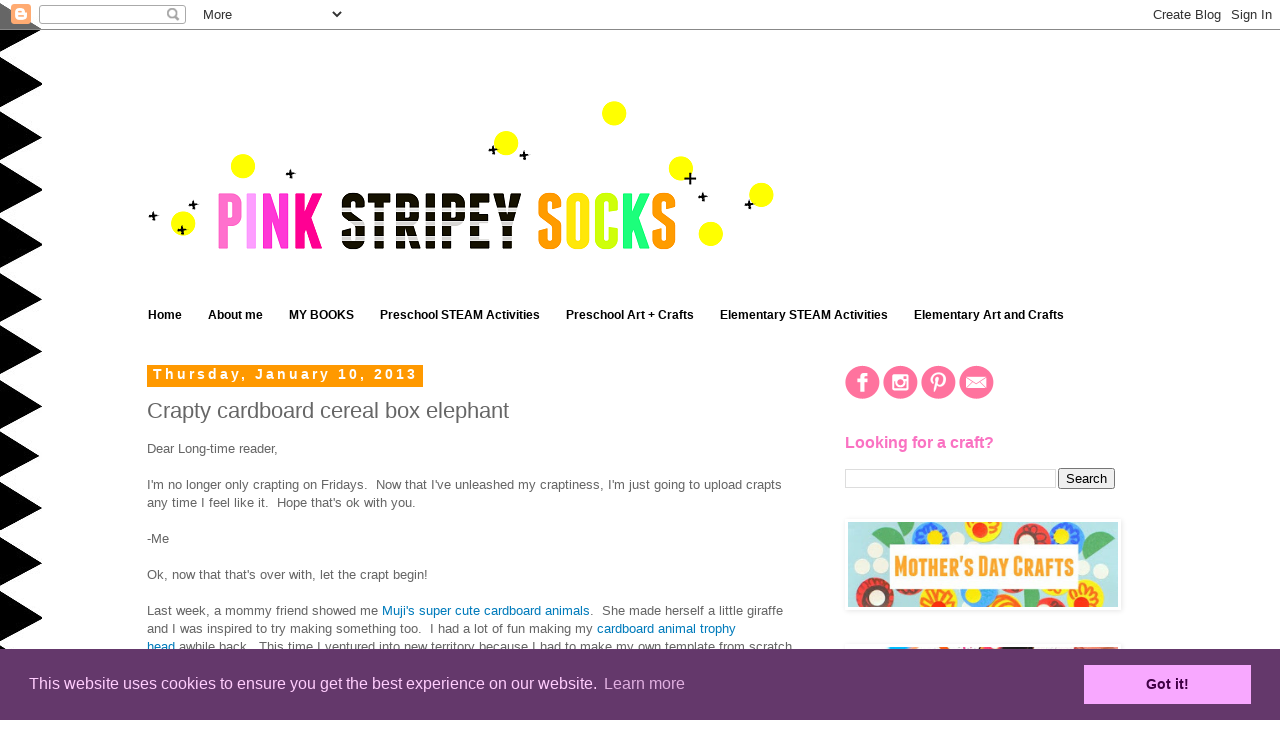

--- FILE ---
content_type: text/html; charset=UTF-8
request_url: https://www.pinkstripeysocks.com/2013/01/crapty-cardboard-cereal-box-elephant.html?m=0
body_size: 18182
content:
<!DOCTYPE html>
<html class='v2' dir='ltr' xmlns='http://www.w3.org/1999/xhtml' xmlns:b='http://www.google.com/2005/gml/b' xmlns:data='http://www.google.com/2005/gml/data' xmlns:expr='http://www.google.com/2005/gml/expr'>
<head>
<link href='https://www.blogger.com/static/v1/widgets/335934321-css_bundle_v2.css' rel='stylesheet' type='text/css'/>
<!-- Google tag (gtag.js) -->
<script async='async' src='https://www.googletagmanager.com/gtag/js?id=G-KRLGRCXSFZ'></script>
<script>
  window.dataLayer = window.dataLayer || [];
  function gtag(){dataLayer.push(arguments);}
  gtag('js', new Date());

  gtag('config', 'G-KRLGRCXSFZ');
</script>
<link href='//cdnjs.cloudflare.com/ajax/libs/cookieconsent2/3.0.3/cookieconsent.min.css' rel='stylesheet' type='text/css'/>
<script src='//cdnjs.cloudflare.com/ajax/libs/cookieconsent2/3.0.3/cookieconsent.min.js'></script>
<script>
window.addEventListener("load", function(){
window.cookieconsent.initialise({
  "palette": {
    "popup": {
      "background": "#64386b",
      "text": "#ffcdfd"
    },
    "button": {
      "background": "#f8a8ff",
      "text": "#3f0045"
    }
  }
})});
</script>
<script async='false' data-cfasync='false' src='//monu.delivery/site/a/9/f3f39b-7c37-4d3c-84f9-72582d0da7f1.js' type='text/javascript'></script>
<meta content='f001f9bdd94f93823fe5816dc72c1e43' name='p:domain_verify'/>
<meta content='IE=EmulateIE7' http-equiv='X-UA-Compatible'/>
<meta content='width=1100' name='viewport'/>
<meta content='text/html; charset=UTF-8' http-equiv='Content-Type'/>
<meta content='blogger' name='generator'/>
<link href='https://www.pinkstripeysocks.com/favicon.ico' rel='icon' type='image/x-icon'/>
<link href='https://www.pinkstripeysocks.com/2013/01/crapty-cardboard-cereal-box-elephant.html' rel='canonical'/>
<link rel="alternate" type="application/atom+xml" title="Pink Stripey Socks - Atom" href="https://www.pinkstripeysocks.com/feeds/posts/default" />
<link rel="alternate" type="application/rss+xml" title="Pink Stripey Socks - RSS" href="https://www.pinkstripeysocks.com/feeds/posts/default?alt=rss" />
<link rel="service.post" type="application/atom+xml" title="Pink Stripey Socks - Atom" href="https://www.blogger.com/feeds/5819903973469900514/posts/default" />

<link rel="alternate" type="application/atom+xml" title="Pink Stripey Socks - Atom" href="https://www.pinkstripeysocks.com/feeds/4961395879872591377/comments/default" />
<!--Can't find substitution for tag [blog.ieCssRetrofitLinks]-->
<link href='https://blogger.googleusercontent.com/img/b/R29vZ2xl/AVvXsEgLIWvvcsWdltONJaQhX3P-ebgADk3smJhsBM7IUTY4Ao7DdSHlI8-xzAM7SfCIsbfD_xdQ1-6MObknKA3MnAPoxnGhU0h-WdfxBTwg0x-euAIBvpeot5nvXAH_yV2CkScaCWkQ1AB_oZDe/s640/DIY+cereal+cardboard+elephant+2.JPG' rel='image_src'/>
<meta content='https://www.pinkstripeysocks.com/2013/01/crapty-cardboard-cereal-box-elephant.html' property='og:url'/>
<meta content='Crapty cardboard cereal box elephant' property='og:title'/>
<meta content='Blog about Easy and Fun Kid Art and Crafts Activities' property='og:description'/>
<meta content='https://blogger.googleusercontent.com/img/b/R29vZ2xl/AVvXsEgLIWvvcsWdltONJaQhX3P-ebgADk3smJhsBM7IUTY4Ao7DdSHlI8-xzAM7SfCIsbfD_xdQ1-6MObknKA3MnAPoxnGhU0h-WdfxBTwg0x-euAIBvpeot5nvXAH_yV2CkScaCWkQ1AB_oZDe/w1200-h630-p-k-no-nu/DIY+cereal+cardboard+elephant+2.JPG' property='og:image'/>
<title>Crapty cardboard cereal box elephant | Pink Stripey Socks</title>
<style type='text/css'>@font-face{font-family:'Pacifico';font-style:normal;font-weight:400;font-display:swap;src:url(//fonts.gstatic.com/s/pacifico/v23/FwZY7-Qmy14u9lezJ-6K6MmBp0u-zK4.woff2)format('woff2');unicode-range:U+0460-052F,U+1C80-1C8A,U+20B4,U+2DE0-2DFF,U+A640-A69F,U+FE2E-FE2F;}@font-face{font-family:'Pacifico';font-style:normal;font-weight:400;font-display:swap;src:url(//fonts.gstatic.com/s/pacifico/v23/FwZY7-Qmy14u9lezJ-6D6MmBp0u-zK4.woff2)format('woff2');unicode-range:U+0301,U+0400-045F,U+0490-0491,U+04B0-04B1,U+2116;}@font-face{font-family:'Pacifico';font-style:normal;font-weight:400;font-display:swap;src:url(//fonts.gstatic.com/s/pacifico/v23/FwZY7-Qmy14u9lezJ-6I6MmBp0u-zK4.woff2)format('woff2');unicode-range:U+0102-0103,U+0110-0111,U+0128-0129,U+0168-0169,U+01A0-01A1,U+01AF-01B0,U+0300-0301,U+0303-0304,U+0308-0309,U+0323,U+0329,U+1EA0-1EF9,U+20AB;}@font-face{font-family:'Pacifico';font-style:normal;font-weight:400;font-display:swap;src:url(//fonts.gstatic.com/s/pacifico/v23/FwZY7-Qmy14u9lezJ-6J6MmBp0u-zK4.woff2)format('woff2');unicode-range:U+0100-02BA,U+02BD-02C5,U+02C7-02CC,U+02CE-02D7,U+02DD-02FF,U+0304,U+0308,U+0329,U+1D00-1DBF,U+1E00-1E9F,U+1EF2-1EFF,U+2020,U+20A0-20AB,U+20AD-20C0,U+2113,U+2C60-2C7F,U+A720-A7FF;}@font-face{font-family:'Pacifico';font-style:normal;font-weight:400;font-display:swap;src:url(//fonts.gstatic.com/s/pacifico/v23/FwZY7-Qmy14u9lezJ-6H6MmBp0u-.woff2)format('woff2');unicode-range:U+0000-00FF,U+0131,U+0152-0153,U+02BB-02BC,U+02C6,U+02DA,U+02DC,U+0304,U+0308,U+0329,U+2000-206F,U+20AC,U+2122,U+2191,U+2193,U+2212,U+2215,U+FEFF,U+FFFD;}</style>
<style id='page-skin-1' type='text/css'><!--
/*
-----------------------------------------------
Blogger Template Style
Name:     Simple
Designer: Blogger
URL:      www.blogger.com
----------------------------------------------- */
/* Variable definitions
====================
<Variable name="keycolor" description="Main Color" type="color" default="#66bbdd"/>
<Group description="Page Text" selector="body">
<Variable name="body.font" description="Font" type="font"
default="normal normal 12px Arial, Tahoma, Helvetica, FreeSans, sans-serif"/>
<Variable name="body.text.color" description="Text Color" type="color" default="#222222"/>
</Group>
<Group description="Backgrounds" selector=".body-fauxcolumns-outer">
<Variable name="body.background.color" description="Outer Background" type="color" default="#66bbdd"/>
<Variable name="content.background.color" description="Main Background" type="color" default="#ffffff"/>
<Variable name="header.background.color" description="Header Background" type="color" default="transparent"/>
</Group>
<Group description="Links" selector=".main-outer">
<Variable name="link.color" description="Link Color" type="color" default="#2288bb"/>
<Variable name="link.visited.color" description="Visited Color" type="color" default="#888888"/>
<Variable name="link.hover.color" description="Hover Color" type="color" default="#33aaff"/>
</Group>
<Group description="Blog Title" selector=".header h1">
<Variable name="header.font" description="Font" type="font"
default="normal normal 60px Arial, Tahoma, Helvetica, FreeSans, sans-serif"/>
<Variable name="header.text.color" description="Title Color" type="color" default="#3399bb" />
</Group>
<Group description="Blog Description" selector=".header .description">
<Variable name="description.text.color" description="Description Color" type="color"
default="#777777" />
</Group>
<Group description="Tabs Text" selector=".tabs-inner .widget li a">
<Variable name="tabs.font" description="Font" type="font"
default="normal normal 14px Arial, Tahoma, Helvetica, FreeSans, sans-serif"/>
<Variable name="tabs.text.color" description="Text Color" type="color" default="#999999"/>
<Variable name="tabs.selected.text.color" description="Selected Color" type="color" default="#000000"/>
</Group>
<Group description="Tabs Background" selector=".tabs-outer .PageList">
<Variable name="tabs.background.color" description="Background Color" type="color" default="#f5f5f5"/>
<Variable name="tabs.selected.background.color" description="Selected Color" type="color" default="#eeeeee"/>
</Group>
<Group description="Post Title" selector="h3.post-title, .comments h4">
<Variable name="post.title.font" description="Font" type="font"
default="normal normal 22px Arial, Tahoma, Helvetica, FreeSans, sans-serif"/>
</Group>
<Group description="Date Header" selector=".date-header">
<Variable name="date.header.color" description="Text Color" type="color"
default="#666666"/>
<Variable name="date.header.background.color" description="Background Color" type="color"
default="transparent"/>
<Variable name="date.header.font" description="Text Font" type="font"
default="normal bold 11px Arial, Tahoma, Helvetica, FreeSans, sans-serif"/>
<Variable name="date.header.padding" description="Date Header Padding" type="string" default="inherit"/>
<Variable name="date.header.letterspacing" description="Date Header Letter Spacing" type="string" default="inherit"/>
<Variable name="date.header.margin" description="Date Header Margin" type="string" default="inherit"/>
</Group>
<Group description="Post Footer" selector=".post-footer">
<Variable name="post.footer.text.color" description="Text Color" type="color" default="#666666"/>
<Variable name="post.footer.background.color" description="Background Color" type="color"
default="#f9f9f9"/>
<Variable name="post.footer.border.color" description="Shadow Color" type="color" default="#eeeeee"/>
</Group>
<Group description="Gadgets" selector="h2">
<Variable name="widget.title.font" description="Title Font" type="font"
default="normal bold 11px Arial, Tahoma, Helvetica, FreeSans, sans-serif"/>
<Variable name="widget.title.text.color" description="Title Color" type="color" default="#000000"/>
<Variable name="widget.alternate.text.color" description="Alternate Color" type="color" default="#999999"/>
</Group>
<Group description="Images" selector=".main-inner">
<Variable name="image.background.color" description="Background Color" type="color" default="#ffffff"/>
<Variable name="image.border.color" description="Border Color" type="color" default="#eeeeee"/>
<Variable name="image.text.color" description="Caption Text Color" type="color" default="#666666"/>
</Group>
<Group description="Accents" selector=".content-inner">
<Variable name="body.rule.color" description="Separator Line Color" type="color" default="#eeeeee"/>
<Variable name="tabs.border.color" description="Tabs Border Color" type="color" default="transparent"/>
</Group>
<Variable name="body.background" description="Body Background" type="background"
color="#ffffff" default="$(color) none repeat scroll top left"/>
<Variable name="body.background.override" description="Body Background Override" type="string" default=""/>
<Variable name="body.background.gradient.cap" description="Body Gradient Cap" type="url"
default="url(https://resources.blogblog.com/blogblog/data/1kt/simple/gradients_light.png)"/>
<Variable name="body.background.gradient.tile" description="Body Gradient Tile" type="url"
default="url(https://resources.blogblog.com/blogblog/data/1kt/simple/body_gradient_tile_light.png)"/>
<Variable name="content.background.color.selector" description="Content Background Color Selector" type="string" default=".content-inner"/>
<Variable name="content.padding" description="Content Padding" type="length" default="10px" min="0" max="100px"/>
<Variable name="content.padding.horizontal" description="Content Horizontal Padding" type="length" default="10px" min="0" max="100px"/>
<Variable name="content.shadow.spread" description="Content Shadow Spread" type="length" default="40px" min="0" max="100px"/>
<Variable name="content.shadow.spread.webkit" description="Content Shadow Spread (WebKit)" type="length" default="5px" min="0" max="100px"/>
<Variable name="content.shadow.spread.ie" description="Content Shadow Spread (IE)" type="length" default="10px" min="0" max="100px"/>
<Variable name="main.border.width" description="Main Border Width" type="length" default="0" min="0" max="10px"/>
<Variable name="header.background.gradient" description="Header Gradient" type="url" default="none"/>
<Variable name="header.shadow.offset.left" description="Header Shadow Offset Left" type="length" default="-1px" min="-50px" max="50px"/>
<Variable name="header.shadow.offset.top" description="Header Shadow Offset Top" type="length" default="-1px" min="-50px" max="50px"/>
<Variable name="header.shadow.spread" description="Header Shadow Spread" type="length" default="1px" min="0" max="100px"/>
<Variable name="header.padding" description="Header Padding" type="length" default="30px" min="0" max="100px"/>
<Variable name="header.border.size" description="Header Border Size" type="length" default="1px" min="0" max="10px"/>
<Variable name="header.bottom.border.size" description="Header Bottom Border Size" type="length" default="1px" min="0" max="10px"/>
<Variable name="header.border.horizontalsize" description="Header Horizontal Border Size" type="length" default="0" min="0" max="10px"/>
<Variable name="description.text.size" description="Description Text Size" type="string" default="140%"/>
<Variable name="tabs.margin.top" description="Tabs Margin Top" type="length" default="0" min="0" max="100px"/>
<Variable name="tabs.margin.side" description="Tabs Side Margin" type="length" default="30px" min="0" max="100px"/>
<Variable name="tabs.background.gradient" description="Tabs Background Gradient" type="url"
default="url(https://resources.blogblog.com/blogblog/data/1kt/simple/gradients_light.png)"/>
<Variable name="tabs.border.width" description="Tabs Border Width" type="length" default="1px" min="0" max="10px"/>
<Variable name="tabs.bevel.border.width" description="Tabs Bevel Border Width" type="length" default="1px" min="0" max="10px"/>
<Variable name="post.margin.bottom" description="Post Bottom Margin" type="length" default="25px" min="0" max="100px"/>
<Variable name="image.border.small.size" description="Image Border Small Size" type="length" default="2px" min="0" max="10px"/>
<Variable name="image.border.large.size" description="Image Border Large Size" type="length" default="5px" min="0" max="10px"/>
<Variable name="page.width.selector" description="Page Width Selector" type="string" default=".region-inner"/>
<Variable name="page.width" description="Page Width" type="string" default="auto"/>
<Variable name="main.section.margin" description="Main Section Margin" type="length" default="15px" min="0" max="100px"/>
<Variable name="main.padding" description="Main Padding" type="length" default="15px" min="0" max="100px"/>
<Variable name="main.padding.top" description="Main Padding Top" type="length" default="30px" min="0" max="100px"/>
<Variable name="main.padding.bottom" description="Main Padding Bottom" type="length" default="30px" min="0" max="100px"/>
<Variable name="paging.background"
color="#ffffff"
description="Background of blog paging area" type="background"
default="transparent none no-repeat scroll top center"/>
<Variable name="footer.bevel" description="Bevel border length of footer" type="length" default="0" min="0" max="10px"/>
<Variable name="mobile.background.overlay" description="Mobile Background Overlay" type="string"
default="transparent none repeat scroll top left"/>
<Variable name="mobile.background.size" description="Mobile Background Size" type="string" default="auto"/>
<Variable name="mobile.button.color" description="Mobile Button Color" type="color" default="#ffffff" />
<Variable name="startSide" description="Side where text starts in blog language" type="automatic" default="left"/>
<Variable name="endSide" description="Side where text ends in blog language" type="automatic" default="right"/>
*/
/* Content
----------------------------------------------- */
body {
font: normal normal 12px 'Trebuchet MS', Trebuchet, Verdana, sans-serif;
color: #666666;
background: #ffffff url(//3.bp.blogspot.com/-ZRXEwc9z8MI/VUsY72B2NnI/AAAAAAAAP6s/T8CbHUPAGGs/s0/background%2B6.jpg) repeat-y scroll top left;
padding: 0 0 0 0;
}
html body .region-inner {
min-width: 0;
max-width: 100%;
width: auto;
}
h2 {
font-size: 22px;
}
a:link {
text-decoration:none;
color: #007bbb;
}
a:visited {
text-decoration:none;
color: #007bbb;
}
a:hover {
text-decoration:underline;
color: #007bbb;
}
.body-fauxcolumn-outer .fauxcolumn-inner {
background: transparent none repeat scroll top left;
_background-image: none;
}
.body-fauxcolumn-outer .cap-top {
position: absolute;
z-index: 1;
height: 400px;
width: 100%;
}
.body-fauxcolumn-outer .cap-top .cap-left {
width: 100%;
background: transparent none repeat-x scroll top left;
_background-image: none;
}
.content-outer {
-moz-box-shadow: 0 0 0 rgba(0, 0, 0, .15);
-webkit-box-shadow: 0 0 0 rgba(0, 0, 0, .15);
-goog-ms-box-shadow: 0 0 0 #333333;
box-shadow: 0 0 0 rgba(0, 0, 0, .15);
margin-bottom: 1px;
}
.content-inner {
padding: 10px 40px;
}
.content-inner {
background-color: #ffffff;
}
/* Header
----------------------------------------------- */
.header-outer {
background: transparent none repeat-x scroll 0 -400px;
_background-image: none;
}
.Header h1 {
font: normal normal 42px Pacifico;
color: #666666;
text-shadow: 0 0 0 rgba(0, 0, 0, .2);
}
.Header h1 a {
color: #666666;
}
.Header .description {
font-size: 18px;
color: #000000;
}
.header-inner .Header .titlewrapper {
padding: 22px 0;
}
.header-inner .Header .descriptionwrapper {
padding: 0 0;
}
/* Tabs
----------------------------------------------- */
.tabs-inner .section:first-child {
border-top: 0 solid transparent;
}
.tabs-inner .section:first-child ul {
margin-top: -1px;
border-top: 1px solid transparent;
border-left: 1px solid transparent;
border-right: 1px solid transparent;
}
.tabs-inner .widget ul {
background: transparent none repeat-x scroll 0 -800px;
_background-image: none;
border-bottom: 1px solid transparent;
margin-top: 0;
margin-left: -30px;
margin-right: -30px;
}
.tabs-inner .widget li a {
display: inline-block;
padding: .6em 1em;
font: normal bold 12px 'Trebuchet MS', Trebuchet, Verdana, sans-serif;
color: #000000;
border-left: 1px solid #ffffff;
border-right: 1px solid transparent;
}
.tabs-inner .widget li:first-child a {
border-left: none;
}
.tabs-inner .widget li.selected a, .tabs-inner .widget li a:hover {
color: #ffffff;
background-color: #fa72c2;
text-decoration: none;
}
/* Columns
----------------------------------------------- */
.main-outer {
border-top: 0 solid transparent;
}
.fauxcolumn-left-outer .fauxcolumn-inner {
border-right: 1px solid transparent;
}
.fauxcolumn-right-outer .fauxcolumn-inner {
border-left: 1px solid transparent;
}
/* Headings
----------------------------------------------- */
div.widget > h2,
div.widget h2.title {
margin: 0 0 1em 0;
font: normal bold 16px 'Trebuchet MS',Trebuchet,Verdana,sans-serif;
color: #fa72c2;
}
/* Widgets
----------------------------------------------- */
.widget .zippy {
color: #999999;
text-shadow: 2px 2px 1px rgba(0, 0, 0, .1);
}
.widget .popular-posts ul {
list-style: none;
}
/* Posts
----------------------------------------------- */
h2.date-header {
font: normal bold 14px Arial, Tahoma, Helvetica, FreeSans, sans-serif;
}
.date-header span {
background-color: #ff9900;
color: #ffffff;
padding: 0.4em;
letter-spacing: 3px;
margin: inherit;
}
.main-inner {
padding-top: 35px;
padding-bottom: 65px;
}
.main-inner .column-center-inner {
padding: 0 0;
}
.main-inner .column-center-inner .section {
margin: 0 1em;
}
.post {
margin: 0 0 45px 0;
}
h3.post-title, .comments h4 {
font: normal normal 22px 'Trebuchet MS',Trebuchet,Verdana,sans-serif;
margin: .75em 0 0;
}
.post-body {
font-size: 110%;
line-height: 1.4;
position: relative;
}
.post-body img, .post-body .tr-caption-container, .Profile img, .Image img,
.BlogList .item-thumbnail img {
padding: 2px;
background: transparent;
border: 1px solid transparent;
-moz-box-shadow: 1px 1px 5px rgba(0, 0, 0, .1);
-webkit-box-shadow: 1px 1px 5px rgba(0, 0, 0, .1);
box-shadow: 1px 1px 5px rgba(0, 0, 0, .1);
}
.post-body img, .post-body .tr-caption-container {
padding: 5px;
}
.post-body .tr-caption-container {
color: #666666;
}
.post-body .tr-caption-container img {
padding: 0;
background: transparent;
border: none;
-moz-box-shadow: 0 0 0 rgba(0, 0, 0, .1);
-webkit-box-shadow: 0 0 0 rgba(0, 0, 0, .1);
box-shadow: 0 0 0 rgba(0, 0, 0, .1);
}
.post-header {
margin: 0 0 1.5em;
line-height: 1.6;
font-size: 90%;
}
.post-footer {
margin: 20px -2px 0;
padding: 5px 10px;
color: #666666;
background-color: #eeeeee;
border-bottom: 1px solid #eeeeee;
line-height: 1.6;
font-size: 90%;
}
#comments .comment-author {
padding-top: 1.5em;
border-top: 1px solid transparent;
background-position: 0 1.5em;
}
#comments .comment-author:first-child {
padding-top: 0;
border-top: none;
}
.avatar-image-container {
margin: .2em 0 0;
}
#comments .avatar-image-container img {
border: 1px solid transparent;
}
/* Comments
----------------------------------------------- */
.comments .comments-content .icon.blog-author {
background-repeat: no-repeat;
background-image: url([data-uri]);
}
.comments .comments-content .loadmore a {
border-top: 1px solid #999999;
border-bottom: 1px solid #999999;
}
.comments .comment-thread.inline-thread {
background-color: #eeeeee;
}
.comments .continue {
border-top: 2px solid #999999;
}
/* Accents
---------------------------------------------- */
.section-columns td.columns-cell {
border-left: 1px solid transparent;
}
.blog-pager {
background: transparent url(//www.blogblog.com/1kt/simple/paging_dot.png) repeat-x scroll top center;
}
.blog-pager-older-link, .home-link,
.blog-pager-newer-link {
background-color: #ffffff;
padding: 5px;
}
.footer-outer {
border-top: 1px dashed #bbbbbb;
}
/* Mobile
----------------------------------------------- */
body.mobile  {
background-size: auto;
}
.mobile .body-fauxcolumn-outer {
background: transparent none repeat scroll top left;
}
.mobile .body-fauxcolumn-outer .cap-top {
background-size: 100% auto;
}
.mobile .content-outer {
-webkit-box-shadow: 0 0 3px rgba(0, 0, 0, .15);
box-shadow: 0 0 3px rgba(0, 0, 0, .15);
}
.mobile .tabs-inner .widget ul {
margin-left: 0;
margin-right: 0;
}
.mobile .post {
margin: 0;
}
.mobile .main-inner .column-center-inner .section {
margin: 0;
}
.mobile .date-header span {
padding: 0.1em 10px;
margin: 0 -10px;
}
.mobile h3.post-title {
margin: 0;
}
.mobile .blog-pager {
background: transparent none no-repeat scroll top center;
}
.mobile .footer-outer {
border-top: none;
}
.mobile .main-inner, .mobile .footer-inner {
background-color: #ffffff;
}
.mobile-index-contents {
color: #666666;
}
.mobile-link-button {
background-color: #007bbb;
}
.mobile-link-button a:link, .mobile-link-button a:visited {
color: #ffffff;
}
.mobile .tabs-inner .section:first-child {
border-top: none;
}
.mobile .tabs-inner .PageList .widget-content {
background-color: #fa72c2;
color: #ffffff;
border-top: 1px solid transparent;
border-bottom: 1px solid transparent;
}
.mobile .tabs-inner .PageList .widget-content .pagelist-arrow {
border-left: 1px solid transparent;
}

--></style>
<style id='template-skin-1' type='text/css'><!--
body {
min-width: 1090px;
}
.content-outer, .content-fauxcolumn-outer, .region-inner {
min-width: 1090px;
max-width: 1090px;
_width: 1090px;
}
.main-inner .columns {
padding-left: 0;
padding-right: 330px;
}
.main-inner .fauxcolumn-center-outer {
left: 0;
right: 330px;
/* IE6 does not respect left and right together */
_width: expression(this.parentNode.offsetWidth -
parseInt("0") -
parseInt("330px") + 'px');
}
.main-inner .fauxcolumn-left-outer {
width: 0;
}
.main-inner .fauxcolumn-right-outer {
width: 330px;
}
.main-inner .column-left-outer {
width: 0;
right: 100%;
margin-left: -0;
}
.main-inner .column-right-outer {
width: 330px;
margin-right: -330px;
}
#layout {
min-width: 0;
}
#layout .content-outer {
min-width: 0;
width: 800px;
}
#layout .region-inner {
min-width: 0;
width: auto;
}
--></style>
<script type='text/javascript'>

  var _gaq = _gaq || [];
  _gaq.push(['_setAccount', 'UA-39190700-2']);
  _gaq.push(['_setDomainName', 'pinkstripeysocks.com']);
  _gaq.push(['_setAllowLinker', true]);
  _gaq.push(['_trackPageview']);

  (function() {
    var ga = document.createElement('script'); ga.type = 'text/javascript'; ga.async = true;
    ga.src = ('https:' == document.location.protocol ? 'https://' : 'http://') + 'stats.g.doubleclick.net/dc.js';
    var s = document.getElementsByTagName('script')[0]; s.parentNode.insertBefore(ga, s);
  })();

</script>
<link href='https://www.blogger.com/dyn-css/authorization.css?targetBlogID=5819903973469900514&amp;zx=d5e96884-846b-4aaa-b3cb-30043b1dc7cc' media='none' onload='if(media!=&#39;all&#39;)media=&#39;all&#39;' rel='stylesheet'/><noscript><link href='https://www.blogger.com/dyn-css/authorization.css?targetBlogID=5819903973469900514&amp;zx=d5e96884-846b-4aaa-b3cb-30043b1dc7cc' rel='stylesheet'/></noscript>
<meta name='google-adsense-platform-account' content='ca-host-pub-1556223355139109'/>
<meta name='google-adsense-platform-domain' content='blogspot.com'/>

<!-- data-ad-client=ca-pub-1854714902793063 -->

</head>
<body class='loading'>
<div id='fb-root'></div>
<script>(function(d, s, id) {
  var js, fjs = d.getElementsByTagName(s)[0];
  if (d.getElementById(id)) return;
  js = d.createElement(s); js.id = id;
  js.src = "//connect.facebook.net/en_US/all.js#xfbml=1";
  fjs.parentNode.insertBefore(js, fjs);
}(document, 'script', 'facebook-jssdk'));</script>
<div class='navbar section' id='navbar'><div class='widget Navbar' data-version='1' id='Navbar1'><script type="text/javascript">
    function setAttributeOnload(object, attribute, val) {
      if(window.addEventListener) {
        window.addEventListener('load',
          function(){ object[attribute] = val; }, false);
      } else {
        window.attachEvent('onload', function(){ object[attribute] = val; });
      }
    }
  </script>
<div id="navbar-iframe-container"></div>
<script type="text/javascript" src="https://apis.google.com/js/platform.js"></script>
<script type="text/javascript">
      gapi.load("gapi.iframes:gapi.iframes.style.bubble", function() {
        if (gapi.iframes && gapi.iframes.getContext) {
          gapi.iframes.getContext().openChild({
              url: 'https://www.blogger.com/navbar/5819903973469900514?po\x3d4961395879872591377\x26origin\x3dhttps://www.pinkstripeysocks.com',
              where: document.getElementById("navbar-iframe-container"),
              id: "navbar-iframe"
          });
        }
      });
    </script><script type="text/javascript">
(function() {
var script = document.createElement('script');
script.type = 'text/javascript';
script.src = '//pagead2.googlesyndication.com/pagead/js/google_top_exp.js';
var head = document.getElementsByTagName('head')[0];
if (head) {
head.appendChild(script);
}})();
</script>
</div></div>
<div id='fb-root'></div>
<script>(function(d, s, id) {
  var js, fjs = d.getElementsByTagName(s)[0];
  if (d.getElementById(id)) return;
  js = d.createElement(s); js.id = id;
  js.src = "//connect.facebook.net/en_US/all.js#xfbml=1";
  fjs.parentNode.insertBefore(js, fjs);
}(document, 'script', 'facebook-jssdk'));</script>
<div class='body-fauxcolumns'>
<div class='fauxcolumn-outer body-fauxcolumn-outer'>
<div class='cap-top'>
<div class='cap-left'></div>
<div class='cap-right'></div>
</div>
<div class='fauxborder-left'>
<div class='fauxborder-right'></div>
<div class='fauxcolumn-inner'>
</div>
</div>
<div class='cap-bottom'>
<div class='cap-left'></div>
<div class='cap-right'></div>
</div>
</div>
</div>
<div class='content'>
<div class='content-fauxcolumns'>
<div class='fauxcolumn-outer content-fauxcolumn-outer'>
<div class='cap-top'>
<div class='cap-left'></div>
<div class='cap-right'></div>
</div>
<div class='fauxborder-left'>
<div class='fauxborder-right'></div>
<div class='fauxcolumn-inner'>
</div>
</div>
<div class='cap-bottom'>
<div class='cap-left'></div>
<div class='cap-right'></div>
</div>
</div>
</div>
<div class='content-outer'>
<div class='content-cap-top cap-top'>
<div class='cap-left'></div>
<div class='cap-right'></div>
</div>
<div class='fauxborder-left content-fauxborder-left'>
<div class='fauxborder-right content-fauxborder-right'></div>
<div class='content-inner'>
<header>
<div class='header-outer'>
<div class='header-cap-top cap-top'>
<div class='cap-left'></div>
<div class='cap-right'></div>
</div>
<div class='fauxborder-left header-fauxborder-left'>
<div class='fauxborder-right header-fauxborder-right'></div>
<div class='region-inner header-inner'>
<div class='header section' id='header'><div class='widget HTML' data-version='1' id='HTML6'>
<div class='widget-content'>
<center>
<!--MONUMETRIC [ATF|Pos 1] D:728x90 T:728x90 M:320x50,320x100 START-->

<div id="mmt-9c89f28e-b318-4197-98f9-0c91faf86ed7"></div><script type="text/javascript" data-cfasync="false">$MMT = window.$MMT || {}; $MMT.cmd = $MMT.cmd || [];$MMT.cmd.push(function(){ $MMT.display.slots.push(["9c89f28e-b318-4197-98f9-0c91faf86ed7"]); })</script>

<!--MONUMETRIC [ATF|Pos 1] D:728x90 T:728x90 M:320x50,320x100  ENDS-->
</center>
</div>
<div class='clear'></div>
</div><div class='widget Header' data-version='1' id='Header1'>
<div id='header-inner'>
<a href='https://www.pinkstripeysocks.com/?m=0' style='display: block'>
<img alt='Pink Stripey Socks' height='231px; ' id='Header1_headerimg' src='https://blogger.googleusercontent.com/img/b/R29vZ2xl/AVvXsEi_CC9rgBAkQi3NXywVu6cR9PVKSbd4mAuG7huEaQNF7QzBA-aNcUHGqS-BJphvFNVJzKDBTG6eqR93kk4WJI5bxlCMY8EpatQ0MgM_UnoE__wFBL0r-G_-qF7qONiR3XGw9MK7n0fawtgv/s1600/another+white+background.png' style='display: block' width='693px; '/>
</a>
</div>
</div></div>
</div>
</div>
<div class='header-cap-bottom cap-bottom'>
<div class='cap-left'></div>
<div class='cap-right'></div>
</div>
</div>
</header>
<div class='tabs-outer'>
<div class='tabs-cap-top cap-top'>
<div class='cap-left'></div>
<div class='cap-right'></div>
</div>
<div class='fauxborder-left tabs-fauxborder-left'>
<div class='fauxborder-right tabs-fauxborder-right'></div>
<div class='region-inner tabs-inner'>
<div class='tabs section' id='crosscol'><div class='widget PageList' data-version='1' id='PageList1'>
<h2>Pages</h2>
<div class='widget-content'>
<ul>
<li>
<a href='https://www.pinkstripeysocks.com/?m=0'>Home</a>
</li>
<li>
<a href='https://www.pinkstripeysocks.com/p/about.html?m=0'>About me</a>
</li>
<li>
<a href='https://www.pinkstripeysocks.com/p/my-store.html?m=0'>MY BOOKS </a>
</li>
<li>
<a href='https://www.pinkstripeysocks.com/p/easy-preschool.html?m=0'>Preschool STEAM Activities</a>
</li>
<li>
<a href='https://www.pinkstripeysocks.com/p/easy-preschool-art-crafts.html?m=0'>Preschool Art + Crafts</a>
</li>
<li>
<a href='https://www.pinkstripeysocks.com/p/easy-elementary.html?m=0'>Elementary STEAM Activities</a>
</li>
<li>
<a href='https://www.pinkstripeysocks.com/p/elementary-art-and-crafts.html?m=0'>Elementary Art and Crafts</a>
</li>
</ul>
<div class='clear'></div>
</div>
</div></div>
<div class='tabs no-items section' id='crosscol-overflow'></div>
</div>
</div>
<div class='tabs-cap-bottom cap-bottom'>
<div class='cap-left'></div>
<div class='cap-right'></div>
</div>
</div>
<div class='main-outer'>
<div class='main-cap-top cap-top'>
<div class='cap-left'></div>
<div class='cap-right'></div>
</div>
<div class='fauxborder-left main-fauxborder-left'>
<div class='fauxborder-right main-fauxborder-right'></div>
<div class='region-inner main-inner'>
<div class='columns fauxcolumns'>
<div class='fauxcolumn-outer fauxcolumn-center-outer'>
<div class='cap-top'>
<div class='cap-left'></div>
<div class='cap-right'></div>
</div>
<div class='fauxborder-left'>
<div class='fauxborder-right'></div>
<div class='fauxcolumn-inner'>
</div>
</div>
<div class='cap-bottom'>
<div class='cap-left'></div>
<div class='cap-right'></div>
</div>
</div>
<div class='fauxcolumn-outer fauxcolumn-left-outer'>
<div class='cap-top'>
<div class='cap-left'></div>
<div class='cap-right'></div>
</div>
<div class='fauxborder-left'>
<div class='fauxborder-right'></div>
<div class='fauxcolumn-inner'>
</div>
</div>
<div class='cap-bottom'>
<div class='cap-left'></div>
<div class='cap-right'></div>
</div>
</div>
<div class='fauxcolumn-outer fauxcolumn-right-outer'>
<div class='cap-top'>
<div class='cap-left'></div>
<div class='cap-right'></div>
</div>
<div class='fauxborder-left'>
<div class='fauxborder-right'></div>
<div class='fauxcolumn-inner'>
</div>
</div>
<div class='cap-bottom'>
<div class='cap-left'></div>
<div class='cap-right'></div>
</div>
</div>
<!-- corrects IE6 width calculation -->
<div class='columns-inner'>
<div class='column-center-outer'>
<div class='column-center-inner'>
<div class='main section' id='main'><div class='widget Blog' data-version='1' id='Blog1'>
<script src="//www.intensedebate.com/js/bloggerTemplateLinkWrapper.php?acct=06ad6aa51cf6a6471e23d94980083326"></script>
<div class='blog-posts hfeed'>
<!--Can't find substitution for tag [defaultAdStart]-->

          <div class="date-outer">
        
<h2 class='date-header'><span>Thursday, January 10, 2013</span></h2>

          <div class="date-posts">
        
<div class='post-outer'>
<meta content='Crapty cardboard cereal box elephant' property='og:title'/>
<meta content='' property='og:description'/>
<meta content='article' property='og:type'/>
<meta content='https://www.pinkstripeysocks.com/2013/01/crapty-cardboard-cereal-box-elephant.html?m=0' property='og:url'/>
<meta content='Pink Stripey Socks' property='og:site_name'/>
<meta content='2013-01-10T15:19:00-05:00' property='article:published_time'/>
<meta content='crafts' property='article:section'/>
<meta content='animals' property='article:tag'/>
<meta content='Crafts' property='article:tag'/>
<meta content='Crapty Fridays' property='article:tag'/>
<meta content='pattern' property='article:tag'/>
<meta content='Thrifty' property='article:tag'/>
<div class='post hentry' itemprop='blogPost' itemscope='itemscope' itemtype='http://schema.org/BlogPosting'>
<meta content='https://blogger.googleusercontent.com/img/b/R29vZ2xl/AVvXsEgLIWvvcsWdltONJaQhX3P-ebgADk3smJhsBM7IUTY4Ao7DdSHlI8-xzAM7SfCIsbfD_xdQ1-6MObknKA3MnAPoxnGhU0h-WdfxBTwg0x-euAIBvpeot5nvXAH_yV2CkScaCWkQ1AB_oZDe/s640/DIY+cereal+cardboard+elephant+2.JPG' itemprop='image_url'/>
<meta content='5819903973469900514' itemprop='blogId'/>
<meta content='4961395879872591377' itemprop='postId'/>
<a name='4961395879872591377'></a>
<h3 class='post-title entry-title' itemprop='name'>
Crapty cardboard cereal box elephant
</h3>
<div class='post-header'>
<div class='post-header-line-1'></div>
</div>
<div class='post-body entry-content' id='post-body-4961395879872591377' itemprop='description articleBody'>
Dear Long-time reader,<br />
<br />
I'm no longer only crapting on Fridays. &nbsp;Now that I've unleashed my craptiness, I'm just going to upload crapts any time I feel like it. &nbsp;Hope that's ok with you.<br />
<br />
-Me<br />
<br />
Ok, now that that's over with, let the crapt begin!<br />
<br />
Last week, a mommy friend showed me <a href="http://www.smudgetikka.com/2011/10/04/muji-christmas-gifts-will-be-online-from-10th-october-for-xmas-2011/" target="_blank">Muji's super cute cardboard animals</a>. &nbsp;She made herself a little giraffe and I was inspired to try making something too. &nbsp;I had a lot of fun making my&nbsp;<a href="http://www.pinkstripeysocks.com/2012/11/crapty-fridays-diy-cardboard-animal.html" target="_blank">cardboard animal trophy head</a>&nbsp;awhile back. &nbsp;This time I ventured into new territory because I had to make my own template from scratch.<br />
<br />
Eek. <br />
<br />
So after many tries and fails, I finally came up with an animal that stands and a pattern that other people can use (although please note that it's far from perfect!)<br />
<br />
<div style="text-align: center;">
So please meet Ella, my little cereal box elephant.</div>
<div style="text-align: center;">
Isn't she cute? &nbsp;</div>
<div class="separator" style="clear: both; text-align: center;">
<a href="https://blogger.googleusercontent.com/img/b/R29vZ2xl/AVvXsEgLIWvvcsWdltONJaQhX3P-ebgADk3smJhsBM7IUTY4Ao7DdSHlI8-xzAM7SfCIsbfD_xdQ1-6MObknKA3MnAPoxnGhU0h-WdfxBTwg0x-euAIBvpeot5nvXAH_yV2CkScaCWkQ1AB_oZDe/s1600/DIY+cereal+cardboard+elephant+2.JPG" imageanchor="1" style="clear: left; float: left; margin-bottom: 1em; margin-right: 1em;"><img border="0" height="480" src="https://blogger.googleusercontent.com/img/b/R29vZ2xl/AVvXsEgLIWvvcsWdltONJaQhX3P-ebgADk3smJhsBM7IUTY4Ao7DdSHlI8-xzAM7SfCIsbfD_xdQ1-6MObknKA3MnAPoxnGhU0h-WdfxBTwg0x-euAIBvpeot5nvXAH_yV2CkScaCWkQ1AB_oZDe/s640/DIY+cereal+cardboard+elephant+2.JPG" width="640" /></a></div>
<br />
<br />
<div style="text-align: center;">
And this is what little Ella looks like naked (aka sans paint):</div>
<div class="separator" style="clear: both; text-align: center;">
<a href="https://blogger.googleusercontent.com/img/b/R29vZ2xl/AVvXsEgaidCJe-nCqXhwy5cxzy1U3Kf7EjLCrqysrLrmsvVkdyLYqZ70p74rYA-amuF3j4UOrx5A6nRKgYt_qWB2vhD6SJnQ-HUfoVblPhnsmRas5GHrxp2Oc6zT2gJmhx3KbLPcKVb9k1aoL4d5/s1600/DIY+cereal+cardboard+elephant.JPG" imageanchor="1" style="clear: left; float: left; margin-bottom: 1em; margin-right: 1em;"><img border="0" height="480" src="https://blogger.googleusercontent.com/img/b/R29vZ2xl/AVvXsEgaidCJe-nCqXhwy5cxzy1U3Kf7EjLCrqysrLrmsvVkdyLYqZ70p74rYA-amuF3j4UOrx5A6nRKgYt_qWB2vhD6SJnQ-HUfoVblPhnsmRas5GHrxp2Oc6zT2gJmhx3KbLPcKVb9k1aoL4d5/s640/DIY+cereal+cardboard+elephant.JPG" width="640" /></a></div>
<br />
<br />
<br />
<br />
If you'd like to try making your own elephant, you'll just need these few materials:<br />
- <a href="https://drive.google.com/file/d/0BxpKjCdhK1EnR0M4WlNVMENnNEU/view?usp=sharing" target="_blank">free elephant template</a><br />
- scissors<br />
- pencil or pen<br />
- cereal box<br />
- paint or markers (optional)<br />
<br />
Then, you simply<br />
(1) &nbsp;Cut the shapes out.<br />
<br />
(2) &nbsp;Trace the shapes onto a cereal box.<br />
<br />
(3) &nbsp;Cut those shapes out again.<br />
<br />
(4) &nbsp;Optional- Decorate the shapes<br />
Note: &nbsp;If you paint the shapes, be sure to save a bit of the paint to fix up the scratch marks that will appear after you assemble the pieces. &nbsp;If you look carefully at Ella, you'll notice that there's a bit of white by her nose. &nbsp;That's where my paint chipped off. &nbsp;Or, maybe you could protect your paint by coating your pieces with modpodge? &nbsp;Not sure...<br />
<br />
(5) Assemble the pieces<br />
Note: &nbsp;I tried my best to make sure that the pattern works as is... however... it's not perfect. &nbsp;So you'll probably have to adjust the lengths and widths of the slits and various pieces, especially if you painted them. <br />
<br />
(6) &nbsp;Fix up any little scratch marks that assembling <br />
<br />
Thanks for reading this tutorial. &nbsp;I hope this little elephant project provides you and your family a bit of cheap and creative fun. &nbsp;If you try it out, I'd love to see your results. :) <br />
<div style="-x-system-font: none; display: block; font-family: Helvetica,Arial,Sans-serif; font-size-adjust: none; font-size: 14px; font-stretch: normal; font-style: normal; font-variant: normal; font-weight: normal; line-height: normal; margin: 12px auto 6px auto;">
&nbsp;&nbsp;<a href="http://www.pinkstripeysocks.com/2015/01/happy-handmade-ebook.html"><img alt="Buy Now" border="0" src="https://lh3.googleusercontent.com/blogger_img_proxy/AEn0k_ugUTH9bdJeJjoqWxYPHCPXFK_Ey_7onLceabe4r9fsn0avPOd-6m64myiiY6Q2jduU1CbUUKK7Lo1ro8awn4iRRLLOGDCZSnXTO6RN1eCHQT4rU8juMQdbTHe0hRgS6h1GE4NaEL5bw9X32_H-DEYnMnw7JLg38kG18lwYZS5g=s0-d"></a></div>
<div style='clear: both;'></div>
</div>
<div class='post-footer'>
<div class='post-footer-line post-footer-line-1'><span class='post-author vcard'>
</span>
<span class='post-timestamp'>
</span>
<span class='post-comment-link'>
</span>
<span class='post-icons'>
</span>
<div class='post-share-buttons goog-inline-block'>
<a class='goog-inline-block share-button sb-email' href='https://www.blogger.com/share-post.g?blogID=5819903973469900514&postID=4961395879872591377&target=email' target='_blank' title='Email This'><span class='share-button-link-text'>Email This</span></a><a class='goog-inline-block share-button sb-blog' href='https://www.blogger.com/share-post.g?blogID=5819903973469900514&postID=4961395879872591377&target=blog' onclick='window.open(this.href, "_blank", "height=270,width=475"); return false;' target='_blank' title='BlogThis!'><span class='share-button-link-text'>BlogThis!</span></a><a class='goog-inline-block share-button sb-twitter' href='https://www.blogger.com/share-post.g?blogID=5819903973469900514&postID=4961395879872591377&target=twitter' target='_blank' title='Share to X'><span class='share-button-link-text'>Share to X</span></a><a class='goog-inline-block share-button sb-facebook' href='https://www.blogger.com/share-post.g?blogID=5819903973469900514&postID=4961395879872591377&target=facebook' onclick='window.open(this.href, "_blank", "height=430,width=640"); return false;' target='_blank' title='Share to Facebook'><span class='share-button-link-text'>Share to Facebook</span></a><a class='goog-inline-block share-button sb-pinterest' href='https://www.blogger.com/share-post.g?blogID=5819903973469900514&postID=4961395879872591377&target=pinterest' target='_blank' title='Share to Pinterest'><span class='share-button-link-text'>Share to Pinterest</span></a>
</div>
</div>
<div class='post-footer-line post-footer-line-2'><span class='post-labels'>
Labels:
<a href='https://www.pinkstripeysocks.com/search/label/animals?m=0' rel='tag'>animals</a>,
<a href='https://www.pinkstripeysocks.com/search/label/Crafts?m=0' rel='tag'>Crafts</a>,
<a href='https://www.pinkstripeysocks.com/search/label/Crapty%20Fridays?m=0' rel='tag'>Crapty Fridays</a>,
<a href='https://www.pinkstripeysocks.com/search/label/pattern?m=0' rel='tag'>pattern</a>,
<a href='https://www.pinkstripeysocks.com/search/label/Thrifty?m=0' rel='tag'>Thrifty</a>
</span>
</div>
<div class='post-footer-line post-footer-line-3'><span class='post-location'>
</span>
</div>
</div>
</div>
<div class='comments' id='comments'>
<a name='comments'></a>
</div>
</div>

        </div></div>
      
<!--Can't find substitution for tag [adEnd]-->
</div>
<div class='blog-pager' id='blog-pager'>
<span id='blog-pager-newer-link'>
<a class='blog-pager-newer-link' href='https://www.pinkstripeysocks.com/2013/01/currently.html?m=0' id='Blog1_blog-pager-newer-link' title='Newer Post'>Newer Post</a>
</span>
<span id='blog-pager-older-link'>
<a class='blog-pager-older-link' href='https://www.pinkstripeysocks.com/2013/01/homemade-green-tea-matcha-mask.html?m=0' id='Blog1_blog-pager-older-link' title='Older Post'>Older Post</a>
</span>
<a class='home-link' href='https://www.pinkstripeysocks.com/?m=0'>Home</a>
<div class='blog-mobile-link'>
<a href='https://www.pinkstripeysocks.com/2013/01/crapty-cardboard-cereal-box-elephant.html?m=1'>View mobile version</a>
</div>
</div>
<div class='clear'></div>
<div class='post-feeds'>
</div>
</div></div>
</div>
</div>
<div class='column-left-outer'>
<div class='column-left-inner'>
<aside>
</aside>
</div>
</div>
<div class='column-right-outer'>
<div class='column-right-inner'>
<aside>
<div class='sidebar section' id='sidebar-right-1'><div class='widget HTML' data-version='1' id='HTML1'>
<div class='widget-content'>
<a href="https://www.facebook.com/PinkStripeySocks/"><img src="https://blogger.googleusercontent.com/img/b/R29vZ2xl/AVvXsEgqaJEhyZByAo-OkHoj5FWI7T_SxjM2LbDcoFIvCEukNpmDJ2xenbQmhqpjZAVUnxkObM3E4HRGIDDQm0bZuVa3WSkKR1fPO0D31Bu23bF4obaNv8Csu9VVlo8J8D0VFHTtBo9BF1pLEcY/s1600/icon-facebook-2.png" /></a>


<a href="https://www.instagram.com/pinkstripeysocks/"><img src="https://blogger.googleusercontent.com/img/b/R29vZ2xl/AVvXsEgoVudcn6ksEcdUh728cZCcrhpaGSKV90VcE7CEEk_DA0Skv1T0yXGEhPGIXdPskdG4wkgR0g8m2vw0hYdai_Yk-ckrxcQgJ31JsCWIdAzRHcXvb0bOb8XcaeX8NCJfMwhJyPJHVbCd7fo/s1600/icon-instagram-2.png" /></a>


<a href="https://www.pinterest.com/pinkstripeysock/"><img src="https://blogger.googleusercontent.com/img/b/R29vZ2xl/AVvXsEgPD0gVjJqpOBDGuQd7BJGE82S2yvdqikDxiZspNkuDDtfl-i31DfO4sH5DDIl-T2tVpel4LfX3u_jXhvr_qxYMnF8vJPJnAlhtTpSIEZm9M3SLkRqmeo-gU0kno6pz4oUu26o1PA5qTS0/s1600/icon-pinterest-2.png" /></a>

<a href="http://www.pinkstripeysocks.com/p/about.html"><img src="https://blogger.googleusercontent.com/img/b/R29vZ2xl/AVvXsEixHr-aT3ikjEzO0gJRTMY1f5ZeWS2_AT9o8k5H9LknHUR9-sqthaYEW03tClpESZFzSfap5kw6ynOiGfVWzH13W5YBppVQqVxTT67ETV9WMYO-LlaawYMkgHD9b1rzJgmoYHlpba_HHZY/s1600/icon-mail-2.png" /></a>
</div>
<div class='clear'></div>
</div><div class='widget BlogSearch' data-version='1' id='BlogSearch1'>
<h2 class='title'>Looking for a craft?</h2>
<div class='widget-content'>
<div id='BlogSearch1_form'>
<form action='https://www.pinkstripeysocks.com/search' class='gsc-search-box' target='_top'>
<table cellpadding='0' cellspacing='0' class='gsc-search-box'>
<tbody>
<tr>
<td class='gsc-input'>
<input autocomplete='off' class='gsc-input' name='q' size='10' title='search' type='text' value=''/>
</td>
<td class='gsc-search-button'>
<input class='gsc-search-button' title='search' type='submit' value='Search'/>
</td>
</tr>
</tbody>
</table>
</form>
</div>
</div>
<div class='clear'></div>
</div><div class='widget HTML' data-version='1' id='HTML7'>
<div class='widget-content'>
<center>
<!--MONUMETRIC [ATF|Pos 1] D:300x250,300x600,160x600 T:300x250,300x600,160x600 M:300x250,320x50,320x100 START-->

<div id="mmt-1de4c16a-424b-449d-a354-faead2bd8dd3"></div><script type="text/javascript" data-cfasync="false">$MMT = window.$MMT || {}; $MMT.cmd = $MMT.cmd || [];$MMT.cmd.push(function(){ $MMT.display.slots.push(["1de4c16a-424b-449d-a354-faead2bd8dd3"]); })</script>

<!--MONUMETRIC [ATF|Pos 1] D:300x250,300x600,160x600 T:300x250,300x600,160x600 M:300x250,320x50,320x100  ENDS-->
</center>
</div>
<div class='clear'></div>
</div><div class='widget Image' data-version='1' id='Image2'>
<div class='widget-content'>
<a href='https://www.pinkstripeysocks.com/search/label/Mother%27s%20Day'>
<img alt='' height='101' id='Image2_img' src='https://blogger.googleusercontent.com/img/a/AVvXsEjLYI8rtr5wRK780KrXKQVKQtfKIXhtzgUpJaZCIdX0AW8dOm_AcExWbZuhmT1uKmi5eYY1THAJJCfW_k2e5lMUk3W5EFG3nrU3Ktu0WIvVsYsBwl8rMuT7eyP-sWcSCQzpRiUW91nMlKdsVe0aqsipDfA6K8sXdxerkUFzin0Vn_NPnWfacMSzuUCcrVI=s322' width='322'/>
</a>
<br/>
</div>
<div class='clear'></div>
</div><div class='widget Image' data-version='1' id='Image4'>
<div class='widget-content'>
<a href='https://www.pinkstripeysocks.com/search/label/summer'>
<img alt='' height='117' id='Image4_img' src='https://blogger.googleusercontent.com/img/a/AVvXsEj1t2t1pWsUC9EXJvQqn-jnd2Wa16Xrfo5n4uP3hzADPQW6eHbpHpMFZCRmrRU2dbK3ruSWmAZOHqUWXc0qnv-72kkCeCbzwhWsVGDYxhzhJW5ZH33zsVz6oX5zZ8ZhqhdicrxK_NZRsWEq1F9ahbiFs-FoeikMaqsy4GNbqaDZsgSpCbky2PsqzeD3-R0=s322' width='322'/>
</a>
<br/>
</div>
<div class='clear'></div>
</div><div class='widget Image' data-version='1' id='Image1'>
<div class='widget-content'>
<a href='https://www.pinkstripeysocks.com/search/label/origami'>
<img alt='' height='123' id='Image1_img' src='https://blogger.googleusercontent.com/img/a/AVvXsEjRkx242HJjjVx_4uBuTXNeH5Ig4E0BfOR21-Xm3CTHruLHC1bJLcRSV5Q0VtpFi_22Z0B-sYjfr743ulKmRWIWC4jAeEZs4_JGVuxiOC5SBoDUp6GYvrlxpeGzY0RBk_svfcy65gESK2MF7T6dIwmqkeGHXfFhR0fh_E91ElsdBAPlO8BbIygZ8G-Xg40=s322' width='322'/>
</a>
<br/>
</div>
<div class='clear'></div>
</div><div class='widget HTML' data-version='1' id='HTML8'>
<div class='widget-content'>
<!--MONUMETRIC [BTF|Pos 2] D:300x250,300x600,160x600 T:300x250,300x600,160x600 M:300x250,320x50,320x100 START-->
<center>
<div id="mmt-136f2f5e-11dd-407f-8ca6-ea5831975ad2"></div><script type="text/javascript" data-cfasync="false">$MMT = window.$MMT || {}; $MMT.cmd = $MMT.cmd || [];$MMT.cmd.push(function(){ $MMT.display.slots.push(["136f2f5e-11dd-407f-8ca6-ea5831975ad2"]); })</script>
</center>
<!--MONUMETRIC [BTF|Pos 2] D:300x250,300x600,160x600 T:300x250,300x600,160x600 M:300x250,320x50,320x100  ENDS-->
</div>
<div class='clear'></div>
</div>
<div class='widget HTML' data-version='1' id='HTML15'>
<div class='widget-content'>
<!--MONUMETRIC [BTF|Pos 3] D:300x250,300x600,160x600 T:300x250,300x600,160x600 M:300x250,320x50,320x100 START-->
<center>
<div id="mmt-3e0889de-673b-4989-acd6-f06987cf0d2d"></div><script type="text/javascript" data-cfasync="false">$MMT = window.$MMT || {}; $MMT.cmd = $MMT.cmd || [];$MMT.cmd.push(function(){ $MMT.display.slots.push(["3e0889de-673b-4989-acd6-f06987cf0d2d"]); })</script>
</center>
<!--MONUMETRIC [BTF|Pos 3] D:300x250,300x600,160x600 T:300x250,300x600,160x600 M:300x250,320x50,320x100  ENDS-->
</div>
<div class='clear'></div>
</div><div class='widget PopularPosts' data-version='1' id='PopularPosts1'>
<h2>Reader Favorites</h2>
<div class='widget-content popular-posts'>
<ul>
<li>
<div class='item-thumbnail-only'>
<div class='item-thumbnail'>
<a href='https://www.pinkstripeysocks.com/2019/09/how-to-do-easy-diy-hair-wraps-with-kids.html?m=0' target='_blank'>
<img alt='' border='0' src='https://blogger.googleusercontent.com/img/b/R29vZ2xl/AVvXsEhbvsdh4ktoFOou0KdxV6MmPGPvt5gZeDBXQhY5WQdEbr1_mQXTry8z68G7oBEXiozRE2mXkFlVfgBUH6e3sg5Mtd6xqOsB1hgNNgULvL7-kbIIMkhLTPvRdLml9mC-dkmVm4dTTFQmYrs/w72-h72-p-k-no-nu/how+to+hair+wrap+%25281+of+1%2529-9.jpg'/>
</a>
</div>
<div class='item-title'><a href='https://www.pinkstripeysocks.com/2019/09/how-to-do-easy-diy-hair-wraps-with-kids.html?m=0'>How to do Easy DIY Hair Wraps with Kids</a></div>
</div>
<div style='clear: both;'></div>
</li>
<li>
<div class='item-thumbnail-only'>
<div class='item-thumbnail'>
<a href='https://www.pinkstripeysocks.com/2018/01/3d-optical-illusion-heart-drawing-craft.html?m=0' target='_blank'>
<img alt='' border='0' src='https://blogger.googleusercontent.com/img/b/R29vZ2xl/AVvXsEgjQzCc4LIh6fyncbO7yHea591Kvw3cpe0hCNCYfulfh5GaieFlKT97tE8pa-wcyaOshOyEBC2EtB-9z9LpeJM9dDcqh2ypu-R4_Imx98q8JHY0JvTuS_q7S-_EQhLLApOBhNBw3o23Yrg/w72-h72-p-k-no-nu/untitled+%25281+of+1%2529-4.jpg'/>
</a>
</div>
<div class='item-title'><a href='https://www.pinkstripeysocks.com/2018/01/3d-optical-illusion-heart-drawing-craft.html?m=0'>3D Optical Illusion Heart Drawing Craft</a></div>
</div>
<div style='clear: both;'></div>
</li>
<li>
<div class='item-thumbnail-only'>
<div class='item-thumbnail'>
<a href='https://www.pinkstripeysocks.com/2016/05/turtles-using-3-sticks-gods-eye-weaving.html?m=0' target='_blank'>
<img alt='' border='0' src='https://blogger.googleusercontent.com/img/b/R29vZ2xl/AVvXsEiP_WXV00Rmhlf5TwtudR2uu5uYGNAvZbTSZzN0LSuNYgtS8T_Bl2FNNEQR2-KTtlxcFLwcTd6ZSg-lCuzcGxn3sPK9tlsdGq1CDDAaUH3U4K5tjO-jaRxEpMYgDcBWrN7d8WaW-mnWN1w/w72-h72-p-k-no-nu/P1017083.JPG'/>
</a>
</div>
<div class='item-title'><a href='https://www.pinkstripeysocks.com/2016/05/turtles-using-3-sticks-gods-eye-weaving.html?m=0'>Weaving Cute Baby Turtles Using God's Eye Weaving Pattern</a></div>
</div>
<div style='clear: both;'></div>
</li>
<li>
<div class='item-thumbnail-only'>
<div class='item-thumbnail'>
<a href='https://www.pinkstripeysocks.com/2014/01/two-chinese-new-year-dragon-crafts.html?m=0' target='_blank'>
<img alt='' border='0' src='https://blogger.googleusercontent.com/img/b/R29vZ2xl/AVvXsEhamkYs9cbjt6_MwTa_MKWpmhyRtxT0lK8HF_VIQeIi-4QqGAZahLsx7FGYvSsFLAvQbwGfBfGtFTebB8t32FQcBar4VoU2IHqsp7pupqG5UjKi2_TGPsGrYC0blTua3H5qa5On1qOmJUTY/w72-h72-p-k-no-nu/1+Chinese+New+Year+Dragon+Crafts+Handprint+Paper+Bag+Puppet+Template+Printable.JPG'/>
</a>
</div>
<div class='item-title'><a href='https://www.pinkstripeysocks.com/2014/01/two-chinese-new-year-dragon-crafts.html?m=0'>Two Chinese New Year Dragon Crafts</a></div>
</div>
<div style='clear: both;'></div>
</li>
<li>
<div class='item-thumbnail-only'>
<div class='item-thumbnail'>
<a href='https://www.pinkstripeysocks.com/2015/09/how-to-make-paper-plate-dragon-craft.html?m=0' target='_blank'>
<img alt='' border='0' src='https://blogger.googleusercontent.com/img/b/R29vZ2xl/AVvXsEhFxm-2a5BnTp8XYuHXvEPSMmGpxRkvCdz79SUb11n1jUU4KzbM8Ir_YVrEGaGJLUvoO1lQJ8cVQ2ErIlmcw_CKWU3oYJ5mdETjCoCE1mJhnIFwHX0aLlpkQJB5kU3GgyhlqWPQXBANrAc/w72-h72-p-k-no-nu/P8131906.JPG'/>
</a>
</div>
<div class='item-title'><a href='https://www.pinkstripeysocks.com/2015/09/how-to-make-paper-plate-dragon-craft.html?m=0'>How to Make Colorful and fun paper plate dragons! (And our 10+ Favorite Dragon Books)</a></div>
</div>
<div style='clear: both;'></div>
</li>
</ul>
<div class='clear'></div>
</div>
</div><div class='widget Label' data-version='1' id='Label1'>
<h2>Craft Categories</h2>
<div class='widget-content list-label-widget-content'>
<ul>
<li>
<a dir='ltr' href='https://www.pinkstripeysocks.com/search/label/Art?m=0'>Art</a>
<span dir='ltr'>(184)</span>
</li>
<li>
<a dir='ltr' href='https://www.pinkstripeysocks.com/search/label/Cars?m=0'>Cars</a>
<span dir='ltr'>(15)</span>
</li>
<li>
<a dir='ltr' href='https://www.pinkstripeysocks.com/search/label/Chinese%20New%20Year?m=0'>Chinese New Year</a>
<span dir='ltr'>(30)</span>
</li>
<li>
<a dir='ltr' href='https://www.pinkstripeysocks.com/search/label/Christmas?m=0'>Christmas</a>
<span dir='ltr'>(114)</span>
</li>
<li>
<a dir='ltr' href='https://www.pinkstripeysocks.com/search/label/Crafts?m=0'>Crafts</a>
<span dir='ltr'>(637)</span>
</li>
<li>
<a dir='ltr' href='https://www.pinkstripeysocks.com/search/label/Easter?m=0'>Easter</a>
<span dir='ltr'>(26)</span>
</li>
<li>
<a dir='ltr' href='https://www.pinkstripeysocks.com/search/label/Father%27s%20Day?m=0'>Father&#39;s Day</a>
<span dir='ltr'>(13)</span>
</li>
<li>
<a dir='ltr' href='https://www.pinkstripeysocks.com/search/label/Food?m=0'>Food</a>
<span dir='ltr'>(222)</span>
</li>
<li>
<a dir='ltr' href='https://www.pinkstripeysocks.com/search/label/Halloween?m=0'>Halloween</a>
<span dir='ltr'>(105)</span>
</li>
<li>
<a dir='ltr' href='https://www.pinkstripeysocks.com/search/label/Jewelery?m=0'>Jewelery</a>
<span dir='ltr'>(36)</span>
</li>
<li>
<a dir='ltr' href='https://www.pinkstripeysocks.com/search/label/July%204th?m=0'>July 4th</a>
<span dir='ltr'>(7)</span>
</li>
<li>
<a dir='ltr' href='https://www.pinkstripeysocks.com/search/label/Lego?m=0'>Lego</a>
<span dir='ltr'>(8)</span>
</li>
<li>
<a dir='ltr' href='https://www.pinkstripeysocks.com/search/label/Math?m=0'>Math</a>
<span dir='ltr'>(43)</span>
</li>
<li>
<a dir='ltr' href='https://www.pinkstripeysocks.com/search/label/Memorial%20Day?m=0'>Memorial Day</a>
<span dir='ltr'>(2)</span>
</li>
<li>
<a dir='ltr' href='https://www.pinkstripeysocks.com/search/label/Mother%27s%20Day?m=0'>Mother&#39;s Day</a>
<span dir='ltr'>(54)</span>
</li>
<li>
<a dir='ltr' href='https://www.pinkstripeysocks.com/search/label/New%20Year?m=0'>New Year</a>
<span dir='ltr'>(14)</span>
</li>
<li>
<a dir='ltr' href='https://www.pinkstripeysocks.com/search/label/Pi%20dayi?m=0'>Pi dayi</a>
<span dir='ltr'>(4)</span>
</li>
<li>
<a dir='ltr' href='https://www.pinkstripeysocks.com/search/label/STEM?m=0'>STEM</a>
<span dir='ltr'>(95)</span>
</li>
<li>
<a dir='ltr' href='https://www.pinkstripeysocks.com/search/label/Sharpie?m=0'>Sharpie</a>
<span dir='ltr'>(79)</span>
</li>
<li>
<a dir='ltr' href='https://www.pinkstripeysocks.com/search/label/St.%20Patrick%27s%20Day?m=0'>St. Patrick&#39;s Day</a>
<span dir='ltr'>(29)</span>
</li>
<li>
<a dir='ltr' href='https://www.pinkstripeysocks.com/search/label/Thanksgiving?m=0'>Thanksgiving</a>
<span dir='ltr'>(19)</span>
</li>
<li>
<a dir='ltr' href='https://www.pinkstripeysocks.com/search/label/Tissue%20Paper?m=0'>Tissue Paper</a>
<span dir='ltr'>(16)</span>
</li>
<li>
<a dir='ltr' href='https://www.pinkstripeysocks.com/search/label/Valentine%27s%20Day?m=0'>Valentine&#39;s Day</a>
<span dir='ltr'>(56)</span>
</li>
<li>
<a dir='ltr' href='https://www.pinkstripeysocks.com/search/label/Winter?m=0'>Winter</a>
<span dir='ltr'>(119)</span>
</li>
<li>
<a dir='ltr' href='https://www.pinkstripeysocks.com/search/label/animals?m=0'>animals</a>
<span dir='ltr'>(112)</span>
</li>
<li>
<a dir='ltr' href='https://www.pinkstripeysocks.com/search/label/booklist?m=0'>booklist</a>
<span dir='ltr'>(24)</span>
</li>
<li>
<a dir='ltr' href='https://www.pinkstripeysocks.com/search/label/cardboard?m=0'>cardboard</a>
<span dir='ltr'>(112)</span>
</li>
<li>
<a dir='ltr' href='https://www.pinkstripeysocks.com/search/label/clay?m=0'>clay</a>
<span dir='ltr'>(14)</span>
</li>
<li>
<a dir='ltr' href='https://www.pinkstripeysocks.com/search/label/coloring%20sheet?m=0'>coloring sheet</a>
<span dir='ltr'>(38)</span>
</li>
<li>
<a dir='ltr' href='https://www.pinkstripeysocks.com/search/label/costume?m=0'>costume</a>
<span dir='ltr'>(26)</span>
</li>
<li>
<a dir='ltr' href='https://www.pinkstripeysocks.com/search/label/dragon?m=0'>dragon</a>
<span dir='ltr'>(12)</span>
</li>
<li>
<a dir='ltr' href='https://www.pinkstripeysocks.com/search/label/duct%20tape?m=0'>duct tape</a>
<span dir='ltr'>(8)</span>
</li>
<li>
<a dir='ltr' href='https://www.pinkstripeysocks.com/search/label/egg%20carton?m=0'>egg carton</a>
<span dir='ltr'>(10)</span>
</li>
<li>
<a dir='ltr' href='https://www.pinkstripeysocks.com/search/label/fall?m=0'>fall</a>
<span dir='ltr'>(88)</span>
</li>
<li>
<a dir='ltr' href='https://www.pinkstripeysocks.com/search/label/felt?m=0'>felt</a>
<span dir='ltr'>(17)</span>
</li>
<li>
<a dir='ltr' href='https://www.pinkstripeysocks.com/search/label/flowers?m=0'>flowers</a>
<span dir='ltr'>(42)</span>
</li>
<li>
<a dir='ltr' href='https://www.pinkstripeysocks.com/search/label/food%20coloring?m=0'>food coloring</a>
<span dir='ltr'>(26)</span>
</li>
<li>
<a dir='ltr' href='https://www.pinkstripeysocks.com/search/label/freezer%20paper%20stencils?m=0'>freezer paper stencils</a>
<span dir='ltr'>(6)</span>
</li>
<li>
<a dir='ltr' href='https://www.pinkstripeysocks.com/search/label/game?m=0'>game</a>
<span dir='ltr'>(12)</span>
</li>
<li>
<a dir='ltr' href='https://www.pinkstripeysocks.com/search/label/hand%20print?m=0'>hand print</a>
<span dir='ltr'>(8)</span>
</li>
<li>
<a dir='ltr' href='https://www.pinkstripeysocks.com/search/label/hearts?m=0'>hearts</a>
<span dir='ltr'>(15)</span>
</li>
<li>
<a dir='ltr' href='https://www.pinkstripeysocks.com/search/label/holiday?m=0'>holiday</a>
<span dir='ltr'>(221)</span>
</li>
<li>
<a dir='ltr' href='https://www.pinkstripeysocks.com/search/label/mosaic?m=0'>mosaic</a>
<span dir='ltr'>(12)</span>
</li>
<li>
<a dir='ltr' href='https://www.pinkstripeysocks.com/search/label/music?m=0'>music</a>
<span dir='ltr'>(9)</span>
</li>
<li>
<a dir='ltr' href='https://www.pinkstripeysocks.com/search/label/nature?m=0'>nature</a>
<span dir='ltr'>(69)</span>
</li>
<li>
<a dir='ltr' href='https://www.pinkstripeysocks.com/search/label/ninja?m=0'>ninja</a>
<span dir='ltr'>(4)</span>
</li>
<li>
<a dir='ltr' href='https://www.pinkstripeysocks.com/search/label/oil%20pastels?m=0'>oil pastels</a>
<span dir='ltr'>(9)</span>
</li>
<li>
<a dir='ltr' href='https://www.pinkstripeysocks.com/search/label/origami?m=0'>origami</a>
<span dir='ltr'>(84)</span>
</li>
<li>
<a dir='ltr' href='https://www.pinkstripeysocks.com/search/label/paint%20chip?m=0'>paint chip</a>
<span dir='ltr'>(13)</span>
</li>
<li>
<a dir='ltr' href='https://www.pinkstripeysocks.com/search/label/painting?m=0'>painting</a>
<span dir='ltr'>(132)</span>
</li>
<li>
<a dir='ltr' href='https://www.pinkstripeysocks.com/search/label/paper%20plates?m=0'>paper plates</a>
<span dir='ltr'>(30)</span>
</li>
<li>
<a dir='ltr' href='https://www.pinkstripeysocks.com/search/label/parties?m=0'>parties</a>
<span dir='ltr'>(23)</span>
</li>
<li>
<a dir='ltr' href='https://www.pinkstripeysocks.com/search/label/pattern?m=0'>pattern</a>
<span dir='ltr'>(6)</span>
</li>
<li>
<a dir='ltr' href='https://www.pinkstripeysocks.com/search/label/perler%20beads?m=0'>perler beads</a>
<span dir='ltr'>(19)</span>
</li>
<li>
<a dir='ltr' href='https://www.pinkstripeysocks.com/search/label/pipe%20cleaners?m=0'>pipe cleaners</a>
<span dir='ltr'>(10)</span>
</li>
<li>
<a dir='ltr' href='https://www.pinkstripeysocks.com/search/label/planes?m=0'>planes</a>
<span dir='ltr'>(8)</span>
</li>
<li>
<a dir='ltr' href='https://www.pinkstripeysocks.com/search/label/popsicle%20sticks?m=0'>popsicle sticks</a>
<span dir='ltr'>(21)</span>
</li>
<li>
<a dir='ltr' href='https://www.pinkstripeysocks.com/search/label/preschool?m=0'>preschool</a>
<span dir='ltr'>(214)</span>
</li>
<li>
<a dir='ltr' href='https://www.pinkstripeysocks.com/search/label/printable?m=0'>printable</a>
<span dir='ltr'>(69)</span>
</li>
<li>
<a dir='ltr' href='https://www.pinkstripeysocks.com/search/label/printing?m=0'>printing</a>
<span dir='ltr'>(8)</span>
</li>
<li>
<a dir='ltr' href='https://www.pinkstripeysocks.com/search/label/process%20art?m=0'>process art</a>
<span dir='ltr'>(19)</span>
</li>
<li>
<a dir='ltr' href='https://www.pinkstripeysocks.com/search/label/pumpkin?m=0'>pumpkin</a>
<span dir='ltr'>(13)</span>
</li>
<li>
<a dir='ltr' href='https://www.pinkstripeysocks.com/search/label/rainbow?m=0'>rainbow</a>
<span dir='ltr'>(36)</span>
</li>
<li>
<a dir='ltr' href='https://www.pinkstripeysocks.com/search/label/recycled?m=0'>recycled</a>
<span dir='ltr'>(125)</span>
</li>
<li>
<a dir='ltr' href='https://www.pinkstripeysocks.com/search/label/science?m=0'>science</a>
<span dir='ltr'>(93)</span>
</li>
<li>
<a dir='ltr' href='https://www.pinkstripeysocks.com/search/label/sensory%20play?m=0'>sensory play</a>
<span dir='ltr'>(9)</span>
</li>
<li>
<a dir='ltr' href='https://www.pinkstripeysocks.com/search/label/sharks?m=0'>sharks</a>
<span dir='ltr'>(6)</span>
</li>
<li>
<a dir='ltr' href='https://www.pinkstripeysocks.com/search/label/snowflake?m=0'>snowflake</a>
<span dir='ltr'>(25)</span>
</li>
<li>
<a dir='ltr' href='https://www.pinkstripeysocks.com/search/label/space?m=0'>space</a>
<span dir='ltr'>(21)</span>
</li>
<li>
<a dir='ltr' href='https://www.pinkstripeysocks.com/search/label/spring?m=0'>spring</a>
<span dir='ltr'>(155)</span>
</li>
<li>
<a dir='ltr' href='https://www.pinkstripeysocks.com/search/label/stained%20glass?m=0'>stained glass</a>
<span dir='ltr'>(13)</span>
</li>
<li>
<a dir='ltr' href='https://www.pinkstripeysocks.com/search/label/sugar%20skulls?m=0'>sugar skulls</a>
<span dir='ltr'>(9)</span>
</li>
<li>
<a dir='ltr' href='https://www.pinkstripeysocks.com/search/label/summer?m=0'>summer</a>
<span dir='ltr'>(97)</span>
</li>
<li>
<a dir='ltr' href='https://www.pinkstripeysocks.com/search/label/sun%20catchers?m=0'>sun catchers</a>
<span dir='ltr'>(17)</span>
</li>
<li>
<a dir='ltr' href='https://www.pinkstripeysocks.com/search/label/superheroes?m=0'>superheroes</a>
<span dir='ltr'>(16)</span>
</li>
<li>
<a dir='ltr' href='https://www.pinkstripeysocks.com/search/label/toddler?m=0'>toddler</a>
<span dir='ltr'>(37)</span>
</li>
<li>
<a dir='ltr' href='https://www.pinkstripeysocks.com/search/label/toilet%20paper%20roll?m=0'>toilet paper roll</a>
<span dir='ltr'>(30)</span>
</li>
<li>
<a dir='ltr' href='https://www.pinkstripeysocks.com/search/label/toy?m=0'>toy</a>
<span dir='ltr'>(73)</span>
</li>
<li>
<a dir='ltr' href='https://www.pinkstripeysocks.com/search/label/transportation?m=0'>transportation</a>
<span dir='ltr'>(13)</span>
</li>
<li>
<a dir='ltr' href='https://www.pinkstripeysocks.com/search/label/unicorn?m=0'>unicorn</a>
<span dir='ltr'>(8)</span>
</li>
<li>
<a dir='ltr' href='https://www.pinkstripeysocks.com/search/label/watercolors?m=0'>watercolors</a>
<span dir='ltr'>(48)</span>
</li>
<li>
<a dir='ltr' href='https://www.pinkstripeysocks.com/search/label/weaving?m=0'>weaving</a>
<span dir='ltr'>(15)</span>
</li>
<li>
<a dir='ltr' href='https://www.pinkstripeysocks.com/search/label/yarn?m=0'>yarn</a>
<span dir='ltr'>(29)</span>
</li>
</ul>
<div class='clear'></div>
</div>
</div></div>
</aside>
</div>
</div>
</div>
<div style='clear: both'></div>
<!-- columns -->
</div>
<!-- main -->
</div>
</div>
<div class='main-cap-bottom cap-bottom'>
<div class='cap-left'></div>
<div class='cap-right'></div>
</div>
</div>
<footer>
<div class='footer-outer'>
<div class='footer-cap-top cap-top'>
<div class='cap-left'></div>
<div class='cap-right'></div>
</div>
<div class='fauxborder-left footer-fauxborder-left'>
<div class='fauxborder-right footer-fauxborder-right'></div>
<div class='region-inner footer-inner'>
<div class='foot section' id='footer-1'><div class='widget HTML' data-version='1' id='HTML3'>
<div class='widget-content'>
<!--MONUMETRIC [BTF|Pos 2] D:728x90 T:728x90 M:320x50,320x100 START-->
<center>
<div id="mmt-7921d662-1bb7-45df-bb97-509fb2fa71de"></div><script type="text/javascript" data-cfasync="false">$MMT = window.$MMT || {}; $MMT.cmd = $MMT.cmd || [];$MMT.cmd.push(function(){ $MMT.display.slots.push(["7921d662-1bb7-45df-bb97-509fb2fa71de"]); })</script>
</center>
<!--MONUMETRIC [BTF|Pos 2] D:728x90 T:728x90 M:320x50,320x100  ENDS-->
</div>
<div class='clear'></div>
</div></div>
<table border='0' cellpadding='0' cellspacing='0' class='section-columns columns-2'>
<tbody>
<tr>
<td class='first columns-cell'>
<div class='foot no-items section' id='footer-2-1'></div>
</td>
<td class='columns-cell'>
<div class='foot no-items section' id='footer-2-2'></div>
</td>
</tr>
</tbody>
</table>
<!-- outside of the include in order to lock Attribution widget -->
<div class='foot section' id='footer-3'><div class='widget Attribution' data-version='1' id='Attribution1'>
<div class='widget-content' style='text-align: center;'>
(c)PinkStripeySocks- Please use one photo and link back to the post when sharing. Powered by <a href='https://www.blogger.com' target='_blank'>Blogger</a>.
</div>
<div class='clear'></div>
</div></div>
</div>
</div>
<div class='footer-cap-bottom cap-bottom'>
<div class='cap-left'></div>
<div class='cap-right'></div>
</div>
</div>
</footer>
<!-- content -->
</div>
</div>
<div class='content-cap-bottom cap-bottom'>
<div class='cap-left'></div>
<div class='cap-right'></div>
</div>
</div>
</div>
<script>
//<![CDATA[
var bs_pinButtonURL = "https://blogger.googleusercontent.com/img/b/R29vZ2xl/AVvXsEj5ayekaXCmXoupguCErnXBFWMknRocXsNgo1dY1xV7RKE1vCQlR04AMw7Yf6ItqlPQrlDHtkU7l7vN5j2YOIuK1TtK-zaXJ4PuvVKghWaqkiCLlSVdXWUYySRhKG7Jfy81_r12pwkuooWk/s1600/pinterestx1_72.png";
var bs_pinButtonPos = "topleft";
var bs_pinPrefix = "";
var bs_pinSuffix = "";
//]]>
</script>
<script src="//ajax.googleapis.com/ajax/libs/jquery/1.8.2/jquery.min.js" type="text/javascript"></script>
<script id="bs_pinOnHover" src="//greenlava-code.googlecode.com/svn/trunk/publicscripts/bs_pinOnHoverv1_min.js" type="text/javascript">
// This Pinterest Hover Button is brought to you by bloggersentral.com.
// Visit http://www.bloggersentral.com/2012/11/pinterest-pin-it-button-on-image-hover.html for details.
// Feel free to use and share, but please keep this notice intact.
</script>
<script src='//s3.amazonaws.com/scripts.hellobar.com/249f490810a2a7e3059b4b3015d9823bb40eba40.js' type='text/javascript'></script>
<script>
window.googletag = window.googletag || {cmd: []};
googletag.cmd.push(function()
Unknown macro: { googletag.defineSlot('/20842576,22514125090/Monumetric', [1, 1], 'div-gpt-ad-1628717724449-0').addService(googletag.pubads()); googletag.pubads().enableSingleRequest(); googletag.enableServices(); }
);
</script>

<script type="text/javascript" src="https://www.blogger.com/static/v1/widgets/2028843038-widgets.js"></script>
<script type='text/javascript'>
window['__wavt'] = 'AOuZoY7V0CxVK5kDWz7E1r0APNd_mKtycQ:1769639088880';_WidgetManager._Init('//www.blogger.com/rearrange?blogID\x3d5819903973469900514','//www.pinkstripeysocks.com/2013/01/crapty-cardboard-cereal-box-elephant.html?m\x3d0','5819903973469900514');
_WidgetManager._SetDataContext([{'name': 'blog', 'data': {'blogId': '5819903973469900514', 'title': 'Pink Stripey Socks', 'url': 'https://www.pinkstripeysocks.com/2013/01/crapty-cardboard-cereal-box-elephant.html?m\x3d0', 'canonicalUrl': 'https://www.pinkstripeysocks.com/2013/01/crapty-cardboard-cereal-box-elephant.html', 'homepageUrl': 'https://www.pinkstripeysocks.com/?m\x3d0', 'searchUrl': 'https://www.pinkstripeysocks.com/search', 'canonicalHomepageUrl': 'https://www.pinkstripeysocks.com/', 'blogspotFaviconUrl': 'https://www.pinkstripeysocks.com/favicon.ico', 'bloggerUrl': 'https://www.blogger.com', 'hasCustomDomain': true, 'httpsEnabled': true, 'enabledCommentProfileImages': true, 'gPlusViewType': 'FILTERED_POSTMOD', 'adultContent': false, 'analyticsAccountNumber': 'G-KRLGRCXSFZ', 'analytics4': true, 'encoding': 'UTF-8', 'locale': 'en', 'localeUnderscoreDelimited': 'en', 'languageDirection': 'ltr', 'isPrivate': false, 'isMobile': false, 'isMobileRequest': false, 'mobileClass': '', 'isPrivateBlog': false, 'isDynamicViewsAvailable': true, 'feedLinks': '\x3clink rel\x3d\x22alternate\x22 type\x3d\x22application/atom+xml\x22 title\x3d\x22Pink Stripey Socks - Atom\x22 href\x3d\x22https://www.pinkstripeysocks.com/feeds/posts/default\x22 /\x3e\n\x3clink rel\x3d\x22alternate\x22 type\x3d\x22application/rss+xml\x22 title\x3d\x22Pink Stripey Socks - RSS\x22 href\x3d\x22https://www.pinkstripeysocks.com/feeds/posts/default?alt\x3drss\x22 /\x3e\n\x3clink rel\x3d\x22service.post\x22 type\x3d\x22application/atom+xml\x22 title\x3d\x22Pink Stripey Socks - Atom\x22 href\x3d\x22https://www.blogger.com/feeds/5819903973469900514/posts/default\x22 /\x3e\n\n\x3clink rel\x3d\x22alternate\x22 type\x3d\x22application/atom+xml\x22 title\x3d\x22Pink Stripey Socks - Atom\x22 href\x3d\x22https://www.pinkstripeysocks.com/feeds/4961395879872591377/comments/default\x22 /\x3e\n', 'meTag': '', 'adsenseClientId': 'ca-pub-1854714902793063', 'adsenseHostId': 'ca-host-pub-1556223355139109', 'adsenseHasAds': false, 'adsenseAutoAds': false, 'boqCommentIframeForm': true, 'loginRedirectParam': '', 'view': '', 'dynamicViewsCommentsSrc': '//www.blogblog.com/dynamicviews/4224c15c4e7c9321/js/comments.js', 'dynamicViewsScriptSrc': '//www.blogblog.com/dynamicviews/e590af4a5abdbc8b', 'plusOneApiSrc': 'https://apis.google.com/js/platform.js', 'disableGComments': true, 'interstitialAccepted': false, 'sharing': {'platforms': [{'name': 'Get link', 'key': 'link', 'shareMessage': 'Get link', 'target': ''}, {'name': 'Facebook', 'key': 'facebook', 'shareMessage': 'Share to Facebook', 'target': 'facebook'}, {'name': 'BlogThis!', 'key': 'blogThis', 'shareMessage': 'BlogThis!', 'target': 'blog'}, {'name': 'X', 'key': 'twitter', 'shareMessage': 'Share to X', 'target': 'twitter'}, {'name': 'Pinterest', 'key': 'pinterest', 'shareMessage': 'Share to Pinterest', 'target': 'pinterest'}, {'name': 'Email', 'key': 'email', 'shareMessage': 'Email', 'target': 'email'}], 'disableGooglePlus': true, 'googlePlusShareButtonWidth': 0, 'googlePlusBootstrap': '\x3cscript type\x3d\x22text/javascript\x22\x3ewindow.___gcfg \x3d {\x27lang\x27: \x27en\x27};\x3c/script\x3e'}, 'hasCustomJumpLinkMessage': false, 'jumpLinkMessage': 'Read more', 'pageType': 'item', 'postId': '4961395879872591377', 'postImageThumbnailUrl': 'https://blogger.googleusercontent.com/img/b/R29vZ2xl/AVvXsEgLIWvvcsWdltONJaQhX3P-ebgADk3smJhsBM7IUTY4Ao7DdSHlI8-xzAM7SfCIsbfD_xdQ1-6MObknKA3MnAPoxnGhU0h-WdfxBTwg0x-euAIBvpeot5nvXAH_yV2CkScaCWkQ1AB_oZDe/s72-c/DIY+cereal+cardboard+elephant+2.JPG', 'postImageUrl': 'https://blogger.googleusercontent.com/img/b/R29vZ2xl/AVvXsEgLIWvvcsWdltONJaQhX3P-ebgADk3smJhsBM7IUTY4Ao7DdSHlI8-xzAM7SfCIsbfD_xdQ1-6MObknKA3MnAPoxnGhU0h-WdfxBTwg0x-euAIBvpeot5nvXAH_yV2CkScaCWkQ1AB_oZDe/s640/DIY+cereal+cardboard+elephant+2.JPG', 'pageName': 'Crapty cardboard cereal box elephant', 'pageTitle': 'Pink Stripey Socks: Crapty cardboard cereal box elephant', 'metaDescription': ''}}, {'name': 'features', 'data': {}}, {'name': 'messages', 'data': {'edit': 'Edit', 'linkCopiedToClipboard': 'Link copied to clipboard!', 'ok': 'Ok', 'postLink': 'Post Link'}}, {'name': 'template', 'data': {'name': 'custom', 'localizedName': 'Custom', 'isResponsive': false, 'isAlternateRendering': false, 'isCustom': true}}, {'name': 'view', 'data': {'classic': {'name': 'classic', 'url': '?view\x3dclassic'}, 'flipcard': {'name': 'flipcard', 'url': '?view\x3dflipcard'}, 'magazine': {'name': 'magazine', 'url': '?view\x3dmagazine'}, 'mosaic': {'name': 'mosaic', 'url': '?view\x3dmosaic'}, 'sidebar': {'name': 'sidebar', 'url': '?view\x3dsidebar'}, 'snapshot': {'name': 'snapshot', 'url': '?view\x3dsnapshot'}, 'timeslide': {'name': 'timeslide', 'url': '?view\x3dtimeslide'}, 'isMobile': false, 'title': 'Crapty cardboard cereal box elephant', 'description': 'Blog about Easy and Fun Kid Art and Crafts Activities', 'featuredImage': 'https://blogger.googleusercontent.com/img/b/R29vZ2xl/AVvXsEgLIWvvcsWdltONJaQhX3P-ebgADk3smJhsBM7IUTY4Ao7DdSHlI8-xzAM7SfCIsbfD_xdQ1-6MObknKA3MnAPoxnGhU0h-WdfxBTwg0x-euAIBvpeot5nvXAH_yV2CkScaCWkQ1AB_oZDe/s640/DIY+cereal+cardboard+elephant+2.JPG', 'url': 'https://www.pinkstripeysocks.com/2013/01/crapty-cardboard-cereal-box-elephant.html?m\x3d0', 'type': 'item', 'isSingleItem': true, 'isMultipleItems': false, 'isError': false, 'isPage': false, 'isPost': true, 'isHomepage': false, 'isArchive': false, 'isLabelSearch': false, 'postId': 4961395879872591377}}]);
_WidgetManager._RegisterWidget('_NavbarView', new _WidgetInfo('Navbar1', 'navbar', document.getElementById('Navbar1'), {}, 'displayModeFull'));
_WidgetManager._RegisterWidget('_HTMLView', new _WidgetInfo('HTML6', 'header', document.getElementById('HTML6'), {}, 'displayModeFull'));
_WidgetManager._RegisterWidget('_HeaderView', new _WidgetInfo('Header1', 'header', document.getElementById('Header1'), {}, 'displayModeFull'));
_WidgetManager._RegisterWidget('_PageListView', new _WidgetInfo('PageList1', 'crosscol', document.getElementById('PageList1'), {'title': 'Pages', 'links': [{'isCurrentPage': false, 'href': 'https://www.pinkstripeysocks.com/?m\x3d0', 'title': 'Home'}, {'isCurrentPage': false, 'href': 'https://www.pinkstripeysocks.com/p/about.html?m\x3d0', 'id': '3262300720237929063', 'title': 'About me'}, {'isCurrentPage': false, 'href': 'https://www.pinkstripeysocks.com/p/my-store.html?m\x3d0', 'id': '1510293089046531124', 'title': 'MY BOOKS '}, {'isCurrentPage': false, 'href': 'https://www.pinkstripeysocks.com/p/easy-preschool.html?m\x3d0', 'id': '4831638131807964905', 'title': 'Preschool STEAM Activities'}, {'isCurrentPage': false, 'href': 'https://www.pinkstripeysocks.com/p/easy-preschool-art-crafts.html?m\x3d0', 'id': '3155583442221728394', 'title': 'Preschool Art + Crafts'}, {'isCurrentPage': false, 'href': 'https://www.pinkstripeysocks.com/p/easy-elementary.html?m\x3d0', 'id': '2565966993121853512', 'title': 'Elementary STEAM Activities'}, {'isCurrentPage': false, 'href': 'https://www.pinkstripeysocks.com/p/elementary-art-and-crafts.html?m\x3d0', 'id': '5878818670324357707', 'title': 'Elementary Art and Crafts'}], 'mobile': false, 'showPlaceholder': true, 'hasCurrentPage': false}, 'displayModeFull'));
_WidgetManager._RegisterWidget('_BlogView', new _WidgetInfo('Blog1', 'main', document.getElementById('Blog1'), {'cmtInteractionsEnabled': false, 'lightboxEnabled': true, 'lightboxModuleUrl': 'https://www.blogger.com/static/v1/jsbin/3314219954-lbx.js', 'lightboxCssUrl': 'https://www.blogger.com/static/v1/v-css/828616780-lightbox_bundle.css'}, 'displayModeFull'));
_WidgetManager._RegisterWidget('_HTMLView', new _WidgetInfo('HTML1', 'sidebar-right-1', document.getElementById('HTML1'), {}, 'displayModeFull'));
_WidgetManager._RegisterWidget('_BlogSearchView', new _WidgetInfo('BlogSearch1', 'sidebar-right-1', document.getElementById('BlogSearch1'), {}, 'displayModeFull'));
_WidgetManager._RegisterWidget('_HTMLView', new _WidgetInfo('HTML7', 'sidebar-right-1', document.getElementById('HTML7'), {}, 'displayModeFull'));
_WidgetManager._RegisterWidget('_ImageView', new _WidgetInfo('Image2', 'sidebar-right-1', document.getElementById('Image2'), {'resize': true}, 'displayModeFull'));
_WidgetManager._RegisterWidget('_ImageView', new _WidgetInfo('Image4', 'sidebar-right-1', document.getElementById('Image4'), {'resize': true}, 'displayModeFull'));
_WidgetManager._RegisterWidget('_ImageView', new _WidgetInfo('Image1', 'sidebar-right-1', document.getElementById('Image1'), {'resize': true}, 'displayModeFull'));
_WidgetManager._RegisterWidget('_HTMLView', new _WidgetInfo('HTML8', 'sidebar-right-1', document.getElementById('HTML8'), {}, 'displayModeFull'));
_WidgetManager._RegisterWidget('_HTMLView', new _WidgetInfo('HTML15', 'sidebar-right-1', document.getElementById('HTML15'), {}, 'displayModeFull'));
_WidgetManager._RegisterWidget('_PopularPostsView', new _WidgetInfo('PopularPosts1', 'sidebar-right-1', document.getElementById('PopularPosts1'), {}, 'displayModeFull'));
_WidgetManager._RegisterWidget('_LabelView', new _WidgetInfo('Label1', 'sidebar-right-1', document.getElementById('Label1'), {}, 'displayModeFull'));
_WidgetManager._RegisterWidget('_HTMLView', new _WidgetInfo('HTML3', 'footer-1', document.getElementById('HTML3'), {}, 'displayModeFull'));
_WidgetManager._RegisterWidget('_AttributionView', new _WidgetInfo('Attribution1', 'footer-3', document.getElementById('Attribution1'), {}, 'displayModeFull'));
</script>
</body>
</html>